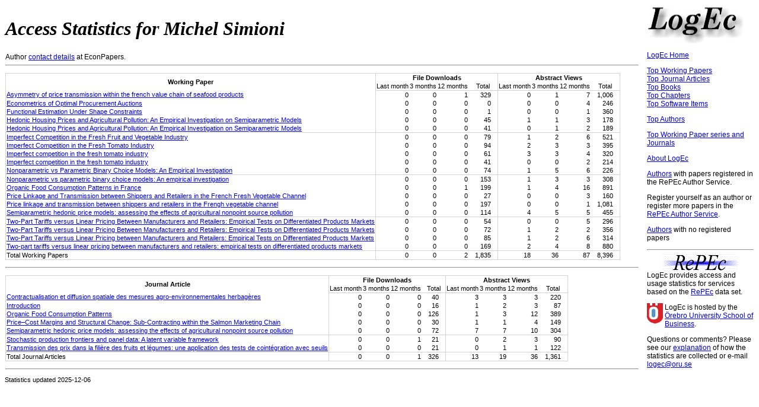

--- FILE ---
content_type: text/html
request_url: https://logec.repec.org/RAS/psi356.htm
body_size: 20803
content:
    <!DOCTYPE HTML PUBLIC "-//W3C//DTD HTML 4.01 Transitional//EN" "http://www.w3.org/TR/html4/loose.dtd">
<html>
<head>
<link rel="stylesheet" type="text/css" href="/logec.css">
<LINK REL='SHORTCUT ICON' HREF='/favicon.ico'>
<meta http-equiv="Content-Type" content="text/html; charset=UTF-8">
<META http-equiv="Content-Script-Type" content="text/javascript">
<script language="javascript" type="text/javascript" src="/logec.js"></script>

    <title>LogEc: Access Statistics for Michel Simioni</title>
    
    </head>
    <body>
    <table border="0" width="100%">
    <tr>
      <td align=left valign=top>
        <h1><i>Access Statistics for Michel Simioni</i></h1>
        Author <a href='https://econpapers.repec.org/RAS/psi356.htm'>contact details</a> at EconPapers.
    <hr>
        <p>
        <table class='stats'>
        <col class='colwithleftborder colwithrightborder'><col><col><col><col class='colwithrightborder'>
        <col><col><col><col class='colwithrightborder'>
        <tr class='rowwithtopborder'>
          <th rowspan="2">Working Paper</th>
          <th colspan="4">File Downloads</th>
          <th colspan="4">Abstract Views</th>
        </tr>
        <tr class='rowwithbottomborder'>
          <td class='secondheading'>Last month</td>
          <td class='secondheading'>3 months</td>
          <td class='secondheading'>12 months</td>
          <td class='secondheading'>Total</td>
          <td class='secondheading'>Last month</td>
          <td class='secondheading'>3 months</td>
          <td class='secondheading'>12 months</td>
          <td class='secondheading'>Total</td>
        </tr>
          <tr >
            <td><a href="/scripts/paperstat.pf?h=repec:rea:inrawp:49">Asymmetry of price transmission within the french value chain of seafood products</a></td>
            <td class='statnumber'>0</td>
            <td class='statnumber'>0</td>
            <td class='statnumber'>1</td>
            <td class='statnumber rightmost'>329</td>
            <td class='statnumber'>0</td>
            <td class='statnumber'>1</td>
            <td class='statnumber'>7</td>
            <td class='statnumber rightmost'>1,006</td>
          </tr>
          <tr >
            <td><a href="/scripts/paperstat.pf?h=repec:ide:wpaper:705">Econometrics of Optimal Procurement Auctions</a></td>
            <td class='statnumber'>0</td>
            <td class='statnumber'>0</td>
            <td class='statnumber'>0</td>
            <td class='statnumber rightmost'>0</td>
            <td class='statnumber'>0</td>
            <td class='statnumber'>0</td>
            <td class='statnumber'>4</td>
            <td class='statnumber rightmost'>246</td>
          </tr>
          <tr >
            <td><a href="/scripts/paperstat.pf?h=repec:fth:gremaq:92.269">Functional Estimation Under Shape Constraints</a></td>
            <td class='statnumber'>0</td>
            <td class='statnumber'>0</td>
            <td class='statnumber'>0</td>
            <td class='statnumber rightmost'>1</td>
            <td class='statnumber'>0</td>
            <td class='statnumber'>0</td>
            <td class='statnumber'>1</td>
            <td class='statnumber rightmost'>360</td>
          </tr>
          <tr >
            <td><a href="/scripts/paperstat.pf?h=repec:ags:eaae05:24709">Hedonic Housing Prices and Agricultural Pollution: An Empirical Investigation on Semiparametric Models</a></td>
            <td class='statnumber'>0</td>
            <td class='statnumber'>0</td>
            <td class='statnumber'>0</td>
            <td class='statnumber rightmost'>45</td>
            <td class='statnumber'>1</td>
            <td class='statnumber'>1</td>
            <td class='statnumber'>3</td>
            <td class='statnumber rightmost'>178</td>
          </tr>
          <tr class="rowwithbottomborder">
            <td><a href="/scripts/paperstat.pf?h=repec:ags:aaea05:19547">Hedonic Housing Prices and Agricultural Pollution: An Empirical Investigation on Semiparametric Models</a></td>
            <td class='statnumber'>0</td>
            <td class='statnumber'>0</td>
            <td class='statnumber'>0</td>
            <td class='statnumber rightmost'>41</td>
            <td class='statnumber'>0</td>
            <td class='statnumber'>1</td>
            <td class='statnumber'>2</td>
            <td class='statnumber rightmost'>189</td>
          </tr>
          <tr >
            <td><a href="/scripts/paperstat.pf?h=repec:ags:eaa113:58116">Imperfect Competition in the Fresh Fruit and Vegetable Industry</a></td>
            <td class='statnumber'>0</td>
            <td class='statnumber'>0</td>
            <td class='statnumber'>0</td>
            <td class='statnumber rightmost'>79</td>
            <td class='statnumber'>1</td>
            <td class='statnumber'>2</td>
            <td class='statnumber'>6</td>
            <td class='statnumber rightmost'>521</td>
          </tr>
          <tr >
            <td><a href="/scripts/paperstat.pf?h=repec:ide:wpaper:8629">Imperfect Competition in the Fresh Tomato Industry</a></td>
            <td class='statnumber'>0</td>
            <td class='statnumber'>0</td>
            <td class='statnumber'>0</td>
            <td class='statnumber rightmost'>94</td>
            <td class='statnumber'>2</td>
            <td class='statnumber'>3</td>
            <td class='statnumber'>3</td>
            <td class='statnumber rightmost'>395</td>
          </tr>
          <tr >
            <td><a href="/scripts/paperstat.pf?h=repec:ags:eaae08:44279">Imperfect competition in the fresh tomato industry</a></td>
            <td class='statnumber'>0</td>
            <td class='statnumber'>0</td>
            <td class='statnumber'>0</td>
            <td class='statnumber rightmost'>61</td>
            <td class='statnumber'>3</td>
            <td class='statnumber'>3</td>
            <td class='statnumber'>4</td>
            <td class='statnumber rightmost'>320</td>
          </tr>
          <tr >
            <td><a href="/scripts/paperstat.pf?h=repec:ags:eaa107:6682">Imperfect competition in the fresh tomato industry</a></td>
            <td class='statnumber'>0</td>
            <td class='statnumber'>0</td>
            <td class='statnumber'>0</td>
            <td class='statnumber rightmost'>41</td>
            <td class='statnumber'>0</td>
            <td class='statnumber'>0</td>
            <td class='statnumber'>2</td>
            <td class='statnumber rightmost'>214</td>
          </tr>
          <tr class="rowwithbottomborder">
            <td><a href="/scripts/paperstat.pf?h=repec:tse:wpaper:22249">Nonparametric vs Parametric Binary Choice Models: An Empirical Investigation</a></td>
            <td class='statnumber'>0</td>
            <td class='statnumber'>0</td>
            <td class='statnumber'>0</td>
            <td class='statnumber rightmost'>74</td>
            <td class='statnumber'>1</td>
            <td class='statnumber'>5</td>
            <td class='statnumber'>6</td>
            <td class='statnumber rightmost'>226</td>
          </tr>
          <tr >
            <td><a href="/scripts/paperstat.pf?h=repec:ags:aaea09:49286">Nonparametric vs parametric binary choice models: An empirical investigation</a></td>
            <td class='statnumber'>0</td>
            <td class='statnumber'>0</td>
            <td class='statnumber'>0</td>
            <td class='statnumber rightmost'>153</td>
            <td class='statnumber'>1</td>
            <td class='statnumber'>3</td>
            <td class='statnumber'>3</td>
            <td class='statnumber rightmost'>308</td>
          </tr>
          <tr >
            <td><a href="/scripts/paperstat.pf?h=repec:ags:iaae9p:53342">Organic Food Consumption Patterns in France</a></td>
            <td class='statnumber'>0</td>
            <td class='statnumber'>0</td>
            <td class='statnumber'>1</td>
            <td class='statnumber rightmost'>199</td>
            <td class='statnumber'>1</td>
            <td class='statnumber'>4</td>
            <td class='statnumber'>16</td>
            <td class='statnumber rightmost'>891</td>
          </tr>
          <tr >
            <td><a href="/scripts/paperstat.pf?h=repec:ags:eaae02:24794">Price Linkage and Transmission between Shippers and Retailers in the French Fresh Vegetable Channel</a></td>
            <td class='statnumber'>0</td>
            <td class='statnumber'>0</td>
            <td class='statnumber'>0</td>
            <td class='statnumber rightmost'>27</td>
            <td class='statnumber'>0</td>
            <td class='statnumber'>0</td>
            <td class='statnumber'>3</td>
            <td class='statnumber rightmost'>160</td>
          </tr>
          <tr >
            <td><a href="/scripts/paperstat.pf?h=repec:rea:inrawp:18">Price linkage and transmission between shippers and retailers in the Frengh vegetable channel</a></td>
            <td class='statnumber'>0</td>
            <td class='statnumber'>0</td>
            <td class='statnumber'>0</td>
            <td class='statnumber rightmost'>197</td>
            <td class='statnumber'>0</td>
            <td class='statnumber'>0</td>
            <td class='statnumber'>1</td>
            <td class='statnumber rightmost'>1,081</td>
          </tr>
          <tr class="rowwithbottomborder">
            <td><a href="/scripts/paperstat.pf?h=repec:rea:inrawp:200602">Semiparametric hedonic price models: assessing the effects of agricultural nonpoint source pollution</a></td>
            <td class='statnumber'>0</td>
            <td class='statnumber'>0</td>
            <td class='statnumber'>0</td>
            <td class='statnumber rightmost'>114</td>
            <td class='statnumber'>4</td>
            <td class='statnumber'>5</td>
            <td class='statnumber'>5</td>
            <td class='statnumber rightmost'>455</td>
          </tr>
          <tr >
            <td><a href="/scripts/paperstat.pf?h=repec:ags:iaae06:25685">Two-Part Tariffs versus Linear Pricing Between Manufacturers and Retailers: Empirical Tests on Differentiated Products Markets</a></td>
            <td class='statnumber'>0</td>
            <td class='statnumber'>0</td>
            <td class='statnumber'>0</td>
            <td class='statnumber rightmost'>54</td>
            <td class='statnumber'>0</td>
            <td class='statnumber'>0</td>
            <td class='statnumber'>5</td>
            <td class='statnumber rightmost'>296</td>
          </tr>
          <tr >
            <td><a href="/scripts/paperstat.pf?h=repec:cpr:ceprdp:6016">Two-Part Tariffs versus Linear Pricing Between Manufacturers and Retailers: Empirical Tests on Differentiated Products Markets</a></td>
            <td class='statnumber'>0</td>
            <td class='statnumber'>0</td>
            <td class='statnumber'>0</td>
            <td class='statnumber rightmost'>72</td>
            <td class='statnumber'>1</td>
            <td class='statnumber'>2</td>
            <td class='statnumber'>2</td>
            <td class='statnumber rightmost'>356</td>
          </tr>
          <tr >
            <td><a href="/scripts/paperstat.pf?h=repec:ide:wpaper:3553">Two-Part Tariffs versus Linear Pricing between Manufacturers and Retailers: Empirical Tests on Differentiated Products Markets</a></td>
            <td class='statnumber'>0</td>
            <td class='statnumber'>0</td>
            <td class='statnumber'>0</td>
            <td class='statnumber rightmost'>85</td>
            <td class='statnumber'>1</td>
            <td class='statnumber'>2</td>
            <td class='statnumber'>6</td>
            <td class='statnumber rightmost'>314</td>
          </tr>
          <tr class="rowwithbottomborder">
            <td><a href="/scripts/paperstat.pf?h=repec:rea:inrawp:200604">Two-part tariffs versus linear pricing between manufacturers and retailers: empirical tests on differentiated products markets</a></td>
            <td class='statnumber'>0</td>
            <td class='statnumber'>0</td>
            <td class='statnumber'>0</td>
            <td class='statnumber rightmost'>169</td>
            <td class='statnumber'>2</td>
            <td class='statnumber'>4</td>
            <td class='statnumber'>8</td>
            <td class='statnumber rightmost'>880</td>
          </tr>
          <tr class='rowwithbottomborder'>
            <td valign=top>Total Working Papers</td>
            <td class='statnumber'>0</td>
            <td class='statnumber'>0</td>
            <td class='statnumber'>2</td>
            <td class='statnumber rightmost'>1,835</td>
            <td class='statnumber'>18</td>
            <td class='statnumber'>36</td>
            <td class='statnumber'>87</td>
            <td class='statnumber rightmost'>8,396</td>
          </tr>
</table>
<p><hr>
        <p>
        <table class='stats'>
        <col class='colwithleftborder colwithrightborder'><col><col><col><col class='colwithrightborder'>
        <col><col><col><col class='colwithrightborder'>
        <tr class='rowwithtopborder'>
          <th rowspan="2">Journal Article</th>
          <th colspan="4">File Downloads</th>
          <th colspan="4">Abstract Views</th>
        </tr>
        <tr class='rowwithbottomborder'>
          <td class='secondheading'>Last month</td>
          <td class='secondheading'>3 months</td>
          <td class='secondheading'>12 months</td>
          <td class='secondheading'>Total</td>
          <td class='secondheading'>Last month</td>
          <td class='secondheading'>3 months</td>
          <td class='secondheading'>12 months</td>
          <td class='secondheading'>Total</td>
        </tr>
          <tr >
            <td><a href="/scripts/paperstat.pf?h=repec:rae:jourae:v:90:y:2009:i:1:p:23-50">Contractualisation et diffusion spatiale des mesures agro-environnementales herbagères</a></td>
            <td class='statnumber'>0</td>
            <td class='statnumber'>0</td>
            <td class='statnumber'>0</td>
            <td class='statnumber rightmost'>40</td>
            <td class='statnumber'>3</td>
            <td class='statnumber'>3</td>
            <td class='statnumber'>3</td>
            <td class='statnumber rightmost'>220</td>
          </tr>
          <tr >
            <td><a href="/scripts/paperstat.pf?h=repec:prs:recoru:ecoru_0013-0559_2004_num_283_1_5502">Introduction</a></td>
            <td class='statnumber'>0</td>
            <td class='statnumber'>0</td>
            <td class='statnumber'>0</td>
            <td class='statnumber rightmost'>16</td>
            <td class='statnumber'>1</td>
            <td class='statnumber'>2</td>
            <td class='statnumber'>3</td>
            <td class='statnumber rightmost'>87</td>
          </tr>
          <tr >
            <td><a href="/scripts/paperstat.pf?h=repec:bpj:bjafio:v:7:y:2009:i:2:n:12">Organic Food Consumption Patterns</a></td>
            <td class='statnumber'>0</td>
            <td class='statnumber'>0</td>
            <td class='statnumber'>0</td>
            <td class='statnumber rightmost'>126</td>
            <td class='statnumber'>1</td>
            <td class='statnumber'>3</td>
            <td class='statnumber'>12</td>
            <td class='statnumber rightmost'>389</td>
          </tr>
          <tr >
            <td><a href="/scripts/paperstat.pf?h=repec:bla:rdevec:v:9:y:2005:i:4:p:581-597">Price–Cost Margins and Structural Change: Sub‐Contracting within the Salmon Marketing Chain</a></td>
            <td class='statnumber'>0</td>
            <td class='statnumber'>0</td>
            <td class='statnumber'>0</td>
            <td class='statnumber rightmost'>30</td>
            <td class='statnumber'>1</td>
            <td class='statnumber'>1</td>
            <td class='statnumber'>4</td>
            <td class='statnumber rightmost'>149</td>
          </tr>
          <tr class="rowwithbottomborder">
            <td><a href="/scripts/paperstat.pf?h=repec:jae:japmet:v:23:y:2008:i:6:p:825-842">Semiparametric hedonic price models: assessing the effects of agricultural nonpoint source pollution</a></td>
            <td class='statnumber'>0</td>
            <td class='statnumber'>0</td>
            <td class='statnumber'>0</td>
            <td class='statnumber rightmost'>72</td>
            <td class='statnumber'>7</td>
            <td class='statnumber'>7</td>
            <td class='statnumber'>10</td>
            <td class='statnumber rightmost'>304</td>
          </tr>
          <tr >
            <td><a href="/scripts/paperstat.pf?h=repec:eee:ejores:v:80:y:1995:i:3:p:534-547">Stochastic production frontiers and panel data: A latent variable framework</a></td>
            <td class='statnumber'>0</td>
            <td class='statnumber'>0</td>
            <td class='statnumber'>1</td>
            <td class='statnumber rightmost'>21</td>
            <td class='statnumber'>0</td>
            <td class='statnumber'>2</td>
            <td class='statnumber'>3</td>
            <td class='statnumber rightmost'>90</td>
          </tr>
          <tr class="rowwithbottomborder">
            <td><a href="/scripts/paperstat.pf?h=repec:prs:recoru:ecoru_0013-0559_2004_num_283_1_5504">Transmission des prix dans la filière des fruits et légumes: une application des tests de cointégration avec seuils</a></td>
            <td class='statnumber'>0</td>
            <td class='statnumber'>0</td>
            <td class='statnumber'>0</td>
            <td class='statnumber rightmost'>21</td>
            <td class='statnumber'>0</td>
            <td class='statnumber'>1</td>
            <td class='statnumber'>1</td>
            <td class='statnumber rightmost'>122</td>
          </tr>
          <tr class='rowwithbottomborder'>
            <td valign=top>Total Journal Articles</td>
            <td class='statnumber'>0</td>
            <td class='statnumber'>0</td>
            <td class='statnumber'>1</td>
            <td class='statnumber rightmost'>326</td>
            <td class='statnumber'>13</td>
            <td class='statnumber'>19</td>
            <td class='statnumber'>36</td>
            <td class='statnumber rightmost'>1,361</td>
          </tr>
</table>
<p><hr>
    </td>
    <td align=left valign=top colspan=1  width="180">
  <DIV class=sidebar>
  <img src="/logec.jpg" width="180" height="65" alt="logo">
  <!-- Home -->
  <p><a href="/">LogEc Home</a>
  <!-- Home -->
  <!-- Top WP -->
  <p><a href="/scripts/itemstat.pf?type=redif-paper">Top Working Papers</a><br>
  <!-- Top WP -->
  <!-- Top ART -->
  <a href="/scripts/itemstat.pf?type=redif-article">Top Journal Articles</a><br>
  <!-- Top ART -->
  <!-- Top BOOK --> 
  <a href="/scripts/itemstat.pf?type=redif-book">Top Books</a><br>
  <!-- Top BOOK -->
  <!-- Top CHAP -->
  <a href="/scripts/itemstat.pf?type=redif-chapter">Top Chapters</a><br>
  <!-- Top CHAP -->
  <!-- Top SOFT -->
  <a href="/scripts/itemstat.pf?type=redif-software">Top Software Items</a><br>
  <!-- Top SOFT -->
  <!-- Top AUTH -->
  <p><a href="/scripts/authorstat.pf">Top Authors</a>
  <!-- Top AUTH -->
  <!-- Top SER -->
  <p><a href="/scripts/seriesstat.pf">Top Working Paper series and Journals</a>
  <!-- Top SER -->

  <p><a href="/about.htm">About LogEc</a>
        

    <script language='javascript1.2' type="text/javascript">
<!--
linkback();
// -->
</script>

    <p><a href='/RAS/'>Authors</a> with papers registered in the RePEc Author Service.
    <p>Register yourself as an author or register more papers in the <a href="https://authors.repec.org/">RePEc Author Service</a>.
    <p><a href="/RAS/author-nopaper.htm">Authors</a> with no registered papers
      <br><hr><div align="center"><img src="/repec3.gif" alt="RePEc" width='127' height='29'></div>
  LogEc provides access and usage statistics for services based on the <a href="http://repec.org/">RePEc</a> data set.
  <p><img align='left' src='/oru.gif' alt="Örebro University" hspace='0' vspace='0' width='30' height='39'>LogEc is hosted by the
  <a href='https://www.oru.se/hh'>Örebro University School of Business</a>.
  <p>Questions or comments? Please see our <a href='/about.htm#stats'>explanation</a> of how the 
  statistics are collected or e-mail 
  <script language='JavaScript' type='text/javascript'>Obfuscate( '&#111;&#114;&#117;&#46;&#115;&#101;', '&#108;&#111;&#103;&#101;&#99;' )</script>
</DIV></td>

    </tr>
    </table>
    <p class='note'>Statistics updated 2025-12-06
    </body>
    </html>


--- FILE ---
content_type: application/javascript
request_url: https://logec.repec.org/logec.js
body_size: 3926
content:
function linkback() {

// linkback to some referrers
var ref = document.referrer;
var reg = /https:\/\/ideas\./i;
if ( reg.test(ref) ) {
  document.write('<p><a href="' + ref + '">Return to IDEAS</a>');
  return;
  }
var reg = /https:\/\/socionet\./i;
if ( reg.test(ref) ) {
  document.write('<p><a href="' + ref + '">Return to Socionet</a>');
  return;
  }
var reg = /https:\/\/econpapers\./i;
if ( reg.test(ref) ) {
  document.write('<p><a href="' + ref + '">Return to EconPapers</a>');
  return;
  }

// else give link to author details on EconPapers
var ref = document.URL;
var reg = /http:\/\/repec\.oru\.se/i;
if ( reg.test(ref) ) {
  var href = ref.replace( reg, "http://econpapers.repec.org" );
  document.write( '<p>View author details at <a href="' + href + '">EconPapers</a>' );
  return;
  }
}


//

function Obfuscate( b, a ) {

  document.write( '<a href="mailto:' + a + '&#64;' + b + '">' + a + '&#64;' + b + '</a>' );

}

//

function canCookie() {

  var test = getCookie( 'EPTest' );
  if ( test == null ) {
    setCookie( 'EPTest', 'test', null, '/' );
    test = getCookie( 'EPTest' );
  }
  if ( test == null ) {
    return false;
  } else {
    return true;
    //return false;
  }

}
//
function WriteRelocation() {

  var showReloc = false;

  if ( canCookie() ) {
    var kaka = getCookie( 'LogEcredir' );
    count = parseInt( kaka );
    if ( count < 10 ) {
      count++;
      setCookie( 'LogEcredir', count, null, '/' );
      showReloc = true
    }
  } else {
    // kan vi kolla referrer och visa RelocInfo
    var re = /\/logec.repec.org\//i;
    if ( ! re.test( document.referrer ) ) {
      showReloc = true;
    }
  }

  if ( showReloc ) {
    document.write( "<p><font color='red'><b>LogEc has moved to http://logec.repec.org! Please update your bookmarks.</b></font></p>" );
  }

}



/**
 * Read the JavaScript cookies tutorial at:
 *   http://www.netspade.com/articles/javascript/cookies.xml
 */

/**
 * Sets a Cookie with the given name and value.
 *
 * name       Name of the cookie
 * value      Value of the cookie
 * [expires]  Expiration date of the cookie (default: end of current session)
 * [path]     Path where the cookie is valid (default: path of calling document)
 * [domain]   Domain where the cookie is valid
 *              (default: domain of calling document)
 * [secure]   Boolean value indicating if the cookie transmission requires a
 *              secure transmission
 */
function setCookie(name, value, expires, path, domain, secure)
{
    document.cookie= name + "=" + escape(value) +
        ((expires) ? "; expires=" + expires.toGMTString() : "") +
        ((path) ? "; path=" + path : "") +
        ((domain) ? "; domain=" + domain : "") +
        ((secure) ? "; secure" : "");
}

/**
 * Gets the value of the specified cookie.
 *
 * name  Name of the desired cookie.
 *
 * Returns a string containing value of specified cookie,
 *   or null if cookie does not exist.
 */
function getCookie(name)
{
    var dc = document.cookie;
    var prefix = name + "=";
    var begin = dc.indexOf("; " + prefix);
    if (begin == -1)
    {
        begin = dc.indexOf(prefix);
        if (begin != 0) return null;
    }
    else
    {
        begin += 2;
    }
    var end = document.cookie.indexOf(";", begin);
    if (end == -1)
    {
        end = dc.length;
    }
    return unescape(dc.substring(begin + prefix.length, end));
}

/**
 * Deletes the specified cookie.
 *
 * name      name of the cookie
 * [path]    path of the cookie (must be same as path used to create cookie)
 * [domain]  domain of the cookie (must be same as domain used to create cookie)
 */
function deleteCookie(name, path, domain)
{
    if (getCookie(name))
    {
        document.cookie = name + "=" +
            ((path) ? "; path=" + path : "") +
            ((domain) ? "; domain=" + domain : "") +
            "; expires=Thu, 01-Jan-70 00:00:01 GMT";
    }
}
